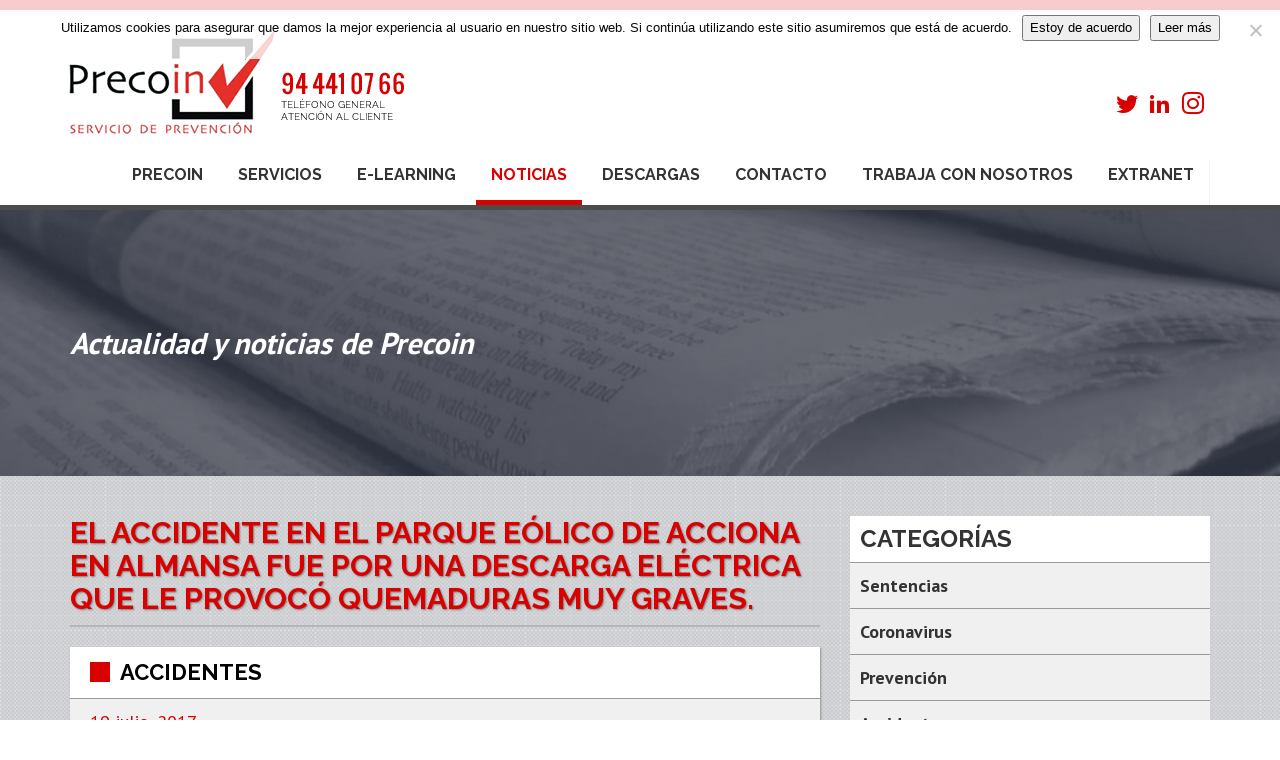

--- FILE ---
content_type: text/html; charset=UTF-8
request_url: https://precoinprevencion.com/accidente-parque-eolico-descarga-electrica/
body_size: 11554
content:
<!DOCTYPE html>
<html class="no-js" lang="es">
<head>
  <meta charset="utf-8">
  <meta http-equiv="X-UA-Compatible" content="IE=edge">
  <title>El accidente en el Parque Eólico de Acciona fue por una descarga eléctrica</title>
  <meta name="viewport" content="width=device-width, initial-scale=1">

  <meta name='robots' content='index, follow, max-image-preview:large, max-snippet:-1, max-video-preview:-1' />

	<!-- This site is optimized with the Yoast SEO plugin v26.8 - https://yoast.com/product/yoast-seo-wordpress/ -->
	<meta name="description" content="El accidente laboral en el parque eólico de Acciona en Almansa fue por una descarga eléctrica que le provocó quemaduras muy graves." />
	<link rel="canonical" href="https://precoinprevencion.com/accidente-parque-eolico-descarga-electrica/" />
	<meta property="og:locale" content="es_ES" />
	<meta property="og:type" content="article" />
	<meta property="og:title" content="El accidente en el Parque Eólico de Acciona fue por una descarga eléctrica" />
	<meta property="og:description" content="El accidente laboral en el parque eólico de Acciona en Almansa fue por una descarga eléctrica que le provocó quemaduras muy graves." />
	<meta property="og:url" content="https://precoinprevencion.com/accidente-parque-eolico-descarga-electrica/" />
	<meta property="og:site_name" content="Precoin Prevención" />
	<meta property="article:published_time" content="2017-07-19T08:02:20+00:00" />
	<meta property="article:modified_time" content="2017-07-19T08:11:07+00:00" />
	<meta property="og:image" content="https://precoinprevencion.com/wp-content/uploads/2017/07/Parque-Eólico.jpg" />
	<meta property="og:image:width" content="500" />
	<meta property="og:image:height" content="375" />
	<meta property="og:image:type" content="image/jpeg" />
	<meta name="author" content="jorge" />
	<meta name="twitter:card" content="summary_large_image" />
	<meta name="twitter:label1" content="Escrito por" />
	<meta name="twitter:data1" content="jorge" />
	<meta name="twitter:label2" content="Tiempo de lectura" />
	<meta name="twitter:data2" content="2 minutos" />
	<script type="application/ld+json" class="yoast-schema-graph">{"@context":"https://schema.org","@graph":[{"@type":"Article","@id":"https://precoinprevencion.com/accidente-parque-eolico-descarga-electrica/#article","isPartOf":{"@id":"https://precoinprevencion.com/accidente-parque-eolico-descarga-electrica/"},"author":{"name":"jorge","@id":"https://precoinprevencion.com/#/schema/person/215c8895235cb6d0020cb2401105071a"},"headline":"El accidente en el Parque Eólico de Acciona en Almansa fue por una descarga eléctrica que le provocó quemaduras muy graves.","datePublished":"2017-07-19T08:02:20+00:00","dateModified":"2017-07-19T08:11:07+00:00","mainEntityOfPage":{"@id":"https://precoinprevencion.com/accidente-parque-eolico-descarga-electrica/"},"wordCount":413,"image":{"@id":"https://precoinprevencion.com/accidente-parque-eolico-descarga-electrica/#primaryimage"},"thumbnailUrl":"https://precoinprevencion.com/wp-content/uploads/2017/07/Parque-Eólico.jpg","keywords":["eléctrica","parque","Eólico","descarga"],"articleSection":["Accidentes"],"inLanguage":"es"},{"@type":"WebPage","@id":"https://precoinprevencion.com/accidente-parque-eolico-descarga-electrica/","url":"https://precoinprevencion.com/accidente-parque-eolico-descarga-electrica/","name":"El accidente en el Parque Eólico de Acciona fue por una descarga eléctrica","isPartOf":{"@id":"https://precoinprevencion.com/#website"},"primaryImageOfPage":{"@id":"https://precoinprevencion.com/accidente-parque-eolico-descarga-electrica/#primaryimage"},"image":{"@id":"https://precoinprevencion.com/accidente-parque-eolico-descarga-electrica/#primaryimage"},"thumbnailUrl":"https://precoinprevencion.com/wp-content/uploads/2017/07/Parque-Eólico.jpg","datePublished":"2017-07-19T08:02:20+00:00","dateModified":"2017-07-19T08:11:07+00:00","author":{"@id":"https://precoinprevencion.com/#/schema/person/215c8895235cb6d0020cb2401105071a"},"description":"El accidente laboral en el parque eólico de Acciona en Almansa fue por una descarga eléctrica que le provocó quemaduras muy graves.","breadcrumb":{"@id":"https://precoinprevencion.com/accidente-parque-eolico-descarga-electrica/#breadcrumb"},"inLanguage":"es","potentialAction":[{"@type":"ReadAction","target":["https://precoinprevencion.com/accidente-parque-eolico-descarga-electrica/"]}]},{"@type":"ImageObject","inLanguage":"es","@id":"https://precoinprevencion.com/accidente-parque-eolico-descarga-electrica/#primaryimage","url":"https://precoinprevencion.com/wp-content/uploads/2017/07/Parque-Eólico.jpg","contentUrl":"https://precoinprevencion.com/wp-content/uploads/2017/07/Parque-Eólico.jpg","width":500,"height":375},{"@type":"BreadcrumbList","@id":"https://precoinprevencion.com/accidente-parque-eolico-descarga-electrica/#breadcrumb","itemListElement":[{"@type":"ListItem","position":1,"name":"Portada","item":"https://precoinprevencion.com/"},{"@type":"ListItem","position":2,"name":"Noticias","item":"https://precoinprevencion.com/noticias/"},{"@type":"ListItem","position":3,"name":"El accidente en el Parque Eólico de Acciona en Almansa fue por una descarga eléctrica que le provocó quemaduras muy graves."}]},{"@type":"WebSite","@id":"https://precoinprevencion.com/#website","url":"https://precoinprevencion.com/","name":"Precoin Prevención","description":"Servicios de Prevención, Seguridad en el Trabajo, Higiene Industrial, Ergonomía y Vigilancia de la Salud Laboral","potentialAction":[{"@type":"SearchAction","target":{"@type":"EntryPoint","urlTemplate":"https://precoinprevencion.com/?s={search_term_string}"},"query-input":{"@type":"PropertyValueSpecification","valueRequired":true,"valueName":"search_term_string"}}],"inLanguage":"es"},{"@type":"Person","@id":"https://precoinprevencion.com/#/schema/person/215c8895235cb6d0020cb2401105071a","name":"jorge","image":{"@type":"ImageObject","inLanguage":"es","@id":"https://precoinprevencion.com/#/schema/person/image/","url":"https://secure.gravatar.com/avatar/4c1a59bfbd9af09bc9ca859da7791732b5facc63fd16dfe845c3d3b998b33f67?s=96&d=mm&r=g","contentUrl":"https://secure.gravatar.com/avatar/4c1a59bfbd9af09bc9ca859da7791732b5facc63fd16dfe845c3d3b998b33f67?s=96&d=mm&r=g","caption":"jorge"}}]}</script>
	<!-- / Yoast SEO plugin. -->


<link rel='dns-prefetch' href='//ajax.googleapis.com' />
<link rel="alternate" title="oEmbed (JSON)" type="application/json+oembed" href="https://precoinprevencion.com/wp-json/oembed/1.0/embed?url=https%3A%2F%2Fprecoinprevencion.com%2Faccidente-parque-eolico-descarga-electrica%2F" />
<link rel="alternate" title="oEmbed (XML)" type="text/xml+oembed" href="https://precoinprevencion.com/wp-json/oembed/1.0/embed?url=https%3A%2F%2Fprecoinprevencion.com%2Faccidente-parque-eolico-descarga-electrica%2F&#038;format=xml" />
<style id='wp-img-auto-sizes-contain-inline-css' type='text/css'>
img:is([sizes=auto i],[sizes^="auto," i]){contain-intrinsic-size:3000px 1500px}
/*# sourceURL=wp-img-auto-sizes-contain-inline-css */
</style>
<style id='wp-emoji-styles-inline-css' type='text/css'>

	img.wp-smiley, img.emoji {
		display: inline !important;
		border: none !important;
		box-shadow: none !important;
		height: 1em !important;
		width: 1em !important;
		margin: 0 0.07em !important;
		vertical-align: -0.1em !important;
		background: none !important;
		padding: 0 !important;
	}
/*# sourceURL=wp-emoji-styles-inline-css */
</style>
<style id='wp-block-library-inline-css' type='text/css'>
:root{--wp-block-synced-color:#7a00df;--wp-block-synced-color--rgb:122,0,223;--wp-bound-block-color:var(--wp-block-synced-color);--wp-editor-canvas-background:#ddd;--wp-admin-theme-color:#007cba;--wp-admin-theme-color--rgb:0,124,186;--wp-admin-theme-color-darker-10:#006ba1;--wp-admin-theme-color-darker-10--rgb:0,107,160.5;--wp-admin-theme-color-darker-20:#005a87;--wp-admin-theme-color-darker-20--rgb:0,90,135;--wp-admin-border-width-focus:2px}@media (min-resolution:192dpi){:root{--wp-admin-border-width-focus:1.5px}}.wp-element-button{cursor:pointer}:root .has-very-light-gray-background-color{background-color:#eee}:root .has-very-dark-gray-background-color{background-color:#313131}:root .has-very-light-gray-color{color:#eee}:root .has-very-dark-gray-color{color:#313131}:root .has-vivid-green-cyan-to-vivid-cyan-blue-gradient-background{background:linear-gradient(135deg,#00d084,#0693e3)}:root .has-purple-crush-gradient-background{background:linear-gradient(135deg,#34e2e4,#4721fb 50%,#ab1dfe)}:root .has-hazy-dawn-gradient-background{background:linear-gradient(135deg,#faaca8,#dad0ec)}:root .has-subdued-olive-gradient-background{background:linear-gradient(135deg,#fafae1,#67a671)}:root .has-atomic-cream-gradient-background{background:linear-gradient(135deg,#fdd79a,#004a59)}:root .has-nightshade-gradient-background{background:linear-gradient(135deg,#330968,#31cdcf)}:root .has-midnight-gradient-background{background:linear-gradient(135deg,#020381,#2874fc)}:root{--wp--preset--font-size--normal:16px;--wp--preset--font-size--huge:42px}.has-regular-font-size{font-size:1em}.has-larger-font-size{font-size:2.625em}.has-normal-font-size{font-size:var(--wp--preset--font-size--normal)}.has-huge-font-size{font-size:var(--wp--preset--font-size--huge)}.has-text-align-center{text-align:center}.has-text-align-left{text-align:left}.has-text-align-right{text-align:right}.has-fit-text{white-space:nowrap!important}#end-resizable-editor-section{display:none}.aligncenter{clear:both}.items-justified-left{justify-content:flex-start}.items-justified-center{justify-content:center}.items-justified-right{justify-content:flex-end}.items-justified-space-between{justify-content:space-between}.screen-reader-text{border:0;clip-path:inset(50%);height:1px;margin:-1px;overflow:hidden;padding:0;position:absolute;width:1px;word-wrap:normal!important}.screen-reader-text:focus{background-color:#ddd;clip-path:none;color:#444;display:block;font-size:1em;height:auto;left:5px;line-height:normal;padding:15px 23px 14px;text-decoration:none;top:5px;width:auto;z-index:100000}html :where(.has-border-color){border-style:solid}html :where([style*=border-top-color]){border-top-style:solid}html :where([style*=border-right-color]){border-right-style:solid}html :where([style*=border-bottom-color]){border-bottom-style:solid}html :where([style*=border-left-color]){border-left-style:solid}html :where([style*=border-width]){border-style:solid}html :where([style*=border-top-width]){border-top-style:solid}html :where([style*=border-right-width]){border-right-style:solid}html :where([style*=border-bottom-width]){border-bottom-style:solid}html :where([style*=border-left-width]){border-left-style:solid}html :where(img[class*=wp-image-]){height:auto;max-width:100%}:where(figure){margin:0 0 1em}html :where(.is-position-sticky){--wp-admin--admin-bar--position-offset:var(--wp-admin--admin-bar--height,0px)}@media screen and (max-width:600px){html :where(.is-position-sticky){--wp-admin--admin-bar--position-offset:0px}}

/*# sourceURL=wp-block-library-inline-css */
</style><style id='global-styles-inline-css' type='text/css'>
:root{--wp--preset--aspect-ratio--square: 1;--wp--preset--aspect-ratio--4-3: 4/3;--wp--preset--aspect-ratio--3-4: 3/4;--wp--preset--aspect-ratio--3-2: 3/2;--wp--preset--aspect-ratio--2-3: 2/3;--wp--preset--aspect-ratio--16-9: 16/9;--wp--preset--aspect-ratio--9-16: 9/16;--wp--preset--color--black: #000000;--wp--preset--color--cyan-bluish-gray: #abb8c3;--wp--preset--color--white: #ffffff;--wp--preset--color--pale-pink: #f78da7;--wp--preset--color--vivid-red: #cf2e2e;--wp--preset--color--luminous-vivid-orange: #ff6900;--wp--preset--color--luminous-vivid-amber: #fcb900;--wp--preset--color--light-green-cyan: #7bdcb5;--wp--preset--color--vivid-green-cyan: #00d084;--wp--preset--color--pale-cyan-blue: #8ed1fc;--wp--preset--color--vivid-cyan-blue: #0693e3;--wp--preset--color--vivid-purple: #9b51e0;--wp--preset--gradient--vivid-cyan-blue-to-vivid-purple: linear-gradient(135deg,rgb(6,147,227) 0%,rgb(155,81,224) 100%);--wp--preset--gradient--light-green-cyan-to-vivid-green-cyan: linear-gradient(135deg,rgb(122,220,180) 0%,rgb(0,208,130) 100%);--wp--preset--gradient--luminous-vivid-amber-to-luminous-vivid-orange: linear-gradient(135deg,rgb(252,185,0) 0%,rgb(255,105,0) 100%);--wp--preset--gradient--luminous-vivid-orange-to-vivid-red: linear-gradient(135deg,rgb(255,105,0) 0%,rgb(207,46,46) 100%);--wp--preset--gradient--very-light-gray-to-cyan-bluish-gray: linear-gradient(135deg,rgb(238,238,238) 0%,rgb(169,184,195) 100%);--wp--preset--gradient--cool-to-warm-spectrum: linear-gradient(135deg,rgb(74,234,220) 0%,rgb(151,120,209) 20%,rgb(207,42,186) 40%,rgb(238,44,130) 60%,rgb(251,105,98) 80%,rgb(254,248,76) 100%);--wp--preset--gradient--blush-light-purple: linear-gradient(135deg,rgb(255,206,236) 0%,rgb(152,150,240) 100%);--wp--preset--gradient--blush-bordeaux: linear-gradient(135deg,rgb(254,205,165) 0%,rgb(254,45,45) 50%,rgb(107,0,62) 100%);--wp--preset--gradient--luminous-dusk: linear-gradient(135deg,rgb(255,203,112) 0%,rgb(199,81,192) 50%,rgb(65,88,208) 100%);--wp--preset--gradient--pale-ocean: linear-gradient(135deg,rgb(255,245,203) 0%,rgb(182,227,212) 50%,rgb(51,167,181) 100%);--wp--preset--gradient--electric-grass: linear-gradient(135deg,rgb(202,248,128) 0%,rgb(113,206,126) 100%);--wp--preset--gradient--midnight: linear-gradient(135deg,rgb(2,3,129) 0%,rgb(40,116,252) 100%);--wp--preset--font-size--small: 13px;--wp--preset--font-size--medium: 20px;--wp--preset--font-size--large: 36px;--wp--preset--font-size--x-large: 42px;--wp--preset--spacing--20: 0.44rem;--wp--preset--spacing--30: 0.67rem;--wp--preset--spacing--40: 1rem;--wp--preset--spacing--50: 1.5rem;--wp--preset--spacing--60: 2.25rem;--wp--preset--spacing--70: 3.38rem;--wp--preset--spacing--80: 5.06rem;--wp--preset--shadow--natural: 6px 6px 9px rgba(0, 0, 0, 0.2);--wp--preset--shadow--deep: 12px 12px 50px rgba(0, 0, 0, 0.4);--wp--preset--shadow--sharp: 6px 6px 0px rgba(0, 0, 0, 0.2);--wp--preset--shadow--outlined: 6px 6px 0px -3px rgb(255, 255, 255), 6px 6px rgb(0, 0, 0);--wp--preset--shadow--crisp: 6px 6px 0px rgb(0, 0, 0);}:where(.is-layout-flex){gap: 0.5em;}:where(.is-layout-grid){gap: 0.5em;}body .is-layout-flex{display: flex;}.is-layout-flex{flex-wrap: wrap;align-items: center;}.is-layout-flex > :is(*, div){margin: 0;}body .is-layout-grid{display: grid;}.is-layout-grid > :is(*, div){margin: 0;}:where(.wp-block-columns.is-layout-flex){gap: 2em;}:where(.wp-block-columns.is-layout-grid){gap: 2em;}:where(.wp-block-post-template.is-layout-flex){gap: 1.25em;}:where(.wp-block-post-template.is-layout-grid){gap: 1.25em;}.has-black-color{color: var(--wp--preset--color--black) !important;}.has-cyan-bluish-gray-color{color: var(--wp--preset--color--cyan-bluish-gray) !important;}.has-white-color{color: var(--wp--preset--color--white) !important;}.has-pale-pink-color{color: var(--wp--preset--color--pale-pink) !important;}.has-vivid-red-color{color: var(--wp--preset--color--vivid-red) !important;}.has-luminous-vivid-orange-color{color: var(--wp--preset--color--luminous-vivid-orange) !important;}.has-luminous-vivid-amber-color{color: var(--wp--preset--color--luminous-vivid-amber) !important;}.has-light-green-cyan-color{color: var(--wp--preset--color--light-green-cyan) !important;}.has-vivid-green-cyan-color{color: var(--wp--preset--color--vivid-green-cyan) !important;}.has-pale-cyan-blue-color{color: var(--wp--preset--color--pale-cyan-blue) !important;}.has-vivid-cyan-blue-color{color: var(--wp--preset--color--vivid-cyan-blue) !important;}.has-vivid-purple-color{color: var(--wp--preset--color--vivid-purple) !important;}.has-black-background-color{background-color: var(--wp--preset--color--black) !important;}.has-cyan-bluish-gray-background-color{background-color: var(--wp--preset--color--cyan-bluish-gray) !important;}.has-white-background-color{background-color: var(--wp--preset--color--white) !important;}.has-pale-pink-background-color{background-color: var(--wp--preset--color--pale-pink) !important;}.has-vivid-red-background-color{background-color: var(--wp--preset--color--vivid-red) !important;}.has-luminous-vivid-orange-background-color{background-color: var(--wp--preset--color--luminous-vivid-orange) !important;}.has-luminous-vivid-amber-background-color{background-color: var(--wp--preset--color--luminous-vivid-amber) !important;}.has-light-green-cyan-background-color{background-color: var(--wp--preset--color--light-green-cyan) !important;}.has-vivid-green-cyan-background-color{background-color: var(--wp--preset--color--vivid-green-cyan) !important;}.has-pale-cyan-blue-background-color{background-color: var(--wp--preset--color--pale-cyan-blue) !important;}.has-vivid-cyan-blue-background-color{background-color: var(--wp--preset--color--vivid-cyan-blue) !important;}.has-vivid-purple-background-color{background-color: var(--wp--preset--color--vivid-purple) !important;}.has-black-border-color{border-color: var(--wp--preset--color--black) !important;}.has-cyan-bluish-gray-border-color{border-color: var(--wp--preset--color--cyan-bluish-gray) !important;}.has-white-border-color{border-color: var(--wp--preset--color--white) !important;}.has-pale-pink-border-color{border-color: var(--wp--preset--color--pale-pink) !important;}.has-vivid-red-border-color{border-color: var(--wp--preset--color--vivid-red) !important;}.has-luminous-vivid-orange-border-color{border-color: var(--wp--preset--color--luminous-vivid-orange) !important;}.has-luminous-vivid-amber-border-color{border-color: var(--wp--preset--color--luminous-vivid-amber) !important;}.has-light-green-cyan-border-color{border-color: var(--wp--preset--color--light-green-cyan) !important;}.has-vivid-green-cyan-border-color{border-color: var(--wp--preset--color--vivid-green-cyan) !important;}.has-pale-cyan-blue-border-color{border-color: var(--wp--preset--color--pale-cyan-blue) !important;}.has-vivid-cyan-blue-border-color{border-color: var(--wp--preset--color--vivid-cyan-blue) !important;}.has-vivid-purple-border-color{border-color: var(--wp--preset--color--vivid-purple) !important;}.has-vivid-cyan-blue-to-vivid-purple-gradient-background{background: var(--wp--preset--gradient--vivid-cyan-blue-to-vivid-purple) !important;}.has-light-green-cyan-to-vivid-green-cyan-gradient-background{background: var(--wp--preset--gradient--light-green-cyan-to-vivid-green-cyan) !important;}.has-luminous-vivid-amber-to-luminous-vivid-orange-gradient-background{background: var(--wp--preset--gradient--luminous-vivid-amber-to-luminous-vivid-orange) !important;}.has-luminous-vivid-orange-to-vivid-red-gradient-background{background: var(--wp--preset--gradient--luminous-vivid-orange-to-vivid-red) !important;}.has-very-light-gray-to-cyan-bluish-gray-gradient-background{background: var(--wp--preset--gradient--very-light-gray-to-cyan-bluish-gray) !important;}.has-cool-to-warm-spectrum-gradient-background{background: var(--wp--preset--gradient--cool-to-warm-spectrum) !important;}.has-blush-light-purple-gradient-background{background: var(--wp--preset--gradient--blush-light-purple) !important;}.has-blush-bordeaux-gradient-background{background: var(--wp--preset--gradient--blush-bordeaux) !important;}.has-luminous-dusk-gradient-background{background: var(--wp--preset--gradient--luminous-dusk) !important;}.has-pale-ocean-gradient-background{background: var(--wp--preset--gradient--pale-ocean) !important;}.has-electric-grass-gradient-background{background: var(--wp--preset--gradient--electric-grass) !important;}.has-midnight-gradient-background{background: var(--wp--preset--gradient--midnight) !important;}.has-small-font-size{font-size: var(--wp--preset--font-size--small) !important;}.has-medium-font-size{font-size: var(--wp--preset--font-size--medium) !important;}.has-large-font-size{font-size: var(--wp--preset--font-size--large) !important;}.has-x-large-font-size{font-size: var(--wp--preset--font-size--x-large) !important;}
/*# sourceURL=global-styles-inline-css */
</style>

<style id='classic-theme-styles-inline-css' type='text/css'>
/*! This file is auto-generated */
.wp-block-button__link{color:#fff;background-color:#32373c;border-radius:9999px;box-shadow:none;text-decoration:none;padding:calc(.667em + 2px) calc(1.333em + 2px);font-size:1.125em}.wp-block-file__button{background:#32373c;color:#fff;text-decoration:none}
/*# sourceURL=/wp-includes/css/classic-themes.min.css */
</style>
<link rel='stylesheet' id='contact-form-7-css' href='/wp-content/plugins/contact-form-7/includes/css/styles.css?ver=6.1.4' type='text/css' media='all' />
<link rel='stylesheet' id='cookie-notice-front-css' href='/wp-content/plugins/cookie-notice/css/front.min.css?ver=2.5.11' type='text/css' media='all' />
<link rel='stylesheet' id='roots_main-css' href='/wp-content/themes/precoin/assets/css/main.min.css?ver=ab46d69f912f61e1f96e13f8f7ca2229' type='text/css' media='all' />
<script type="text/javascript" id="cookie-notice-front-js-before">
/* <![CDATA[ */
var cnArgs = {"ajaxUrl":"https:\/\/precoinprevencion.com\/wp-admin\/admin-ajax.php","nonce":"1e2e0e43ef","hideEffect":"fade","position":"top","onScroll":false,"onScrollOffset":100,"onClick":false,"cookieName":"cookie_notice_accepted","cookieTime":2592000,"cookieTimeRejected":2592000,"globalCookie":false,"redirection":false,"cache":false,"revokeCookies":false,"revokeCookiesOpt":"automatic"};

//# sourceURL=cookie-notice-front-js-before
/* ]]> */
</script>
<script type="text/javascript" src="/wp-content/plugins/cookie-notice/js/front.min.js?ver=2.5.11" id="cookie-notice-front-js"></script>
<script type="text/javascript" src="//ajax.googleapis.com/ajax/libs/jquery/1.10.2/jquery.min.js" id="jquery-js"></script>
<script type="text/javascript" id="defend-wp-firewall-nonce-js-extra">
/* <![CDATA[ */
var defend_wp_firewall_nonce_obj = {"defend_wp_firewall_nonce":"c7e0498a10","ajaxurl":"https://precoinprevencion.com/wp-admin/admin-ajax.php"};
//# sourceURL=defend-wp-firewall-nonce-js-extra
/* ]]> */
</script>
<script>window.jQuery || document.write('<script src="https://precoinprevencion.com/wp-content/themes/precoin/assets/js/vendor/jquery-1.10.2.min.js"><\/script>')</script>
<script type="text/javascript" src="/wp-content/plugins/defend-wp-firewall/hooks/js/nonce.js?ver=1769384121" id="defend-wp-firewall-nonce-js"></script>
<script type="text/javascript" src="/wp-content/themes/precoin/assets/js/vendor/modernizr-2.7.0.min.js" id="modernizr-js"></script>
<script type="text/javascript" id="defend-wp-firewall-blocklist-common-js-extra">
/* <![CDATA[ */
var defend_wp_firewall_common_blocklist_obj = {"security":"ea1725cfeb","ipify_ip":"","ajaxurl":"https://precoinprevencion.com/wp-admin/admin-ajax.php"};
//# sourceURL=defend-wp-firewall-blocklist-common-js-extra
/* ]]> */
</script>
<script type="text/javascript" src="/wp-content/plugins/defend-wp-firewall/hooks/js/blocklist-common.js?ver=1.1.6" id="defend-wp-firewall-blocklist-common-js"></script>
<link rel="https://api.w.org/" href="https://precoinprevencion.com/wp-json/" /><link rel="alternate" title="JSON" type="application/json" href="https://precoinprevencion.com/wp-json/wp/v2/posts/3566" />
		<!-- GA Google Analytics @ https://m0n.co/ga -->
		<script async src="https://www.googletagmanager.com/gtag/js?id=G-PZF8Y8SMGY"></script>
		<script>
			window.dataLayer = window.dataLayer || [];
			function gtag(){dataLayer.push(arguments);}
			gtag('js', new Date());
			gtag('config', 'G-PZF8Y8SMGY');
		</script>

	
<!--[if lt IE 9]>
  <script src="https://precoinprevencion.com/wp-content/themes/precoin/assets/js/html5shiv.js"></script>
  <script src="https://precoinprevencion.com/wp-content/themes/precoin/assets/js/respond.min.js"></script>
<![endif]-->

  <link rel="alternate" type="application/rss+xml" title="Precoin Prevención Feed" href="https://precoinprevencion.com/feed/">
</head>
<body class="wp-singular post-template-default single single-post postid-3566 single-format-standard wp-theme-precoin cookies-not-set accidente-parque-eolico-descarga-electrica">

  <!--[if lt IE 8]>
    <div class="alert alert-warning">
      Estás utilizando un navegador <strong>obsoleto</strong>. Por favor <a href="http://browsehappy.com/">actualiza tu navegador</a> para mejorar tu experiencia.    </div>
  <![endif]-->

  <header class="banner navbar navbar-default navbar-static-top" role="banner">
  <div class="container">
    <div class="navbar-header">
      <button type="button" class="navbar-toggle" data-toggle="collapse" data-target=".navbar-collapse">
        <span class="sr-only">Toggle navigation</span>
        <span class="icon-bar"></span>
        <span class="icon-bar"></span>
        <span class="icon-bar"></span>
      </button>
      <a class="navbar-brand" href="https://precoinprevencion.com/">Precoin Prevención</a>

      <div class="redes">
        <a href="https://twitter.com/PrecoinSPA" target="_blank">
          <span class="icon-twitter"></span>
        </a>
        <a href="https://www.linkedin.com/company/precoin-prevencion-sl/" target="_blank">
          <span class="icon-linkedin2"></span>
        </a>
        <a href="https://www.instagram.com/precoin_spa/" target="_blank">
          <span class="icon-instagram"></span>
        </a>
      </div>

    </div>

    <nav class="collapse navbar-collapse" role="navigation">
      <ul id="menu-primary-navigation" class="nav navbar-nav"><li class="menu-precoin"><a href="https://precoinprevencion.com/precoin/">Precoin</a></li>
<li class="menu-servicios"><a href="https://precoinprevencion.com/servicios/">Servicios</a></li>
<li class="menu-e-learning"><a href="http://formacion.precoinprevencion.com/">E-learning</a></li>
<li class="active menu-noticias"><a href="https://precoinprevencion.com/noticias/">Noticias</a></li>
<li class="menu-descargas"><a href="https://precoinprevencion.com/descargas/">Descargas</a></li>
<li class="menu-contacto"><a href="https://precoinprevencion.com/contacto/">Contacto</a></li>
<li class="menu-trabaja-con-nosotros"><a href="https://precoinprevencion.com/trabaja-con-nosotros/">Trabaja con nosotros</a></li>
<li class="menu-extranet"><a href="http://extranet.precoinprevencion.com:8082/">Extranet</a></li>
</ul>    </nav>
  </div>
</header>

<!-- part-cabeceras.php -->
<!-- part-carrusel-home.php -->
<div class="cabeceras-wrapper">
<div id="slider" class="sl-slider-wrapper cabeceras">

  <div class="sl-slider">

    <div class="sl-slide" data-orientation="horizontal" data-slice1-rotation="-5" data-slice2-rotation="10" data-slice1-scale="2" data-slice2-scale="1">

      <div class="sl-slide-inner">

      
        <div class="bg-img bg-img-accidente-parque-eolico-descarga-electrica"></div>

        <div class="container">
          <div class="row">
            <div class="col-sm-12">
              <h2>Actualidad y noticias de Precoin</h2>
            </div>
          </div>
        </div>

      </div>


    </div>

  </div><!-- /sl-slider -->

</div><!-- /slider-wrapper -->
</div>
  <div class="wrap container" role="document">
    <div class="content row">
      <main class="main col-sm-8" role="main">
        <div class="page-header">
  <h1>
    El accidente en el Parque Eólico de Acciona en Almansa fue por una descarga eléctrica que le provocó quemaduras muy graves.  </h1>


  <!-- <h2></h2> -->

</div>
<!-- content-single.php -->
<article class="post-3566 post type-post status-publish format-standard has-post-thumbnail hentry category-accidentes tag-electrica tag-parque tag-eolico tag-descarga">
  <header>
    <div class="rect"></div>
    <!-- entry-terms.php -->



<a href="https://precoinprevencion.com/category/accidentes/" rel="category tag">Accidentes</a>  </header>

  <div class="entry-meta">
    <!-- entry-date.php -->
<time class="published" datetime="2017-07-19T08:02:20+00:00">19 julio, 2017</time>  </div>

  <div class="entry-content">
    <p><em>Accidente Laboral en el Centro de producción de Energía de Acciona (Parque Eólico) situado en el km 7 de la CM-3220 en el municipio de Almansa.</em></p>
<h4><strong>Nota de Prensa del Sindicato: Accidente en Parque Eólico.</strong></h4>
<p>El sindicato UGT Albacete, en una nota de prensa, expresa su malestar por el accidente ocurrido a un trabajador en Almansa y espera su pronta recuperación, además se habla de precarización de ciertos servicios que influyen en estos accidentes,.</p>
<p>Desde UGT Albacete “<em>solicitamos que se investigue las causas del accidente laboral ocurrido en el Centro de Producción de Energía de Acciona (Parque Eólico) situado en el Km. 7 de la CM-3220. Accidente Laboral que se saldó con un herido grave por contacto eléctrico, el herido es un varón de 44 años, que presta servicios de mantenimiento a través de una empresa que tiene su base en Madrid para Acciona.</em></p>
<h4><strong>Descarga Eléctrica en Parque Eólico</strong></h4>
<p><em>Este trabajador al que deseamos una pronta recuperación sufrió una descarga eléctrica que le produjo quemaduras de primer y segundo grado, inicialmente fue trasladado al Hospital de Almansa, desde donde se derivo a la unidad de quemados del  Hospital La Fe de Valencia para una atención especializada en este tipo de daños.</em></p>
<h4><strong>Precarización de las condiciones de trabajo en las cadenas de subcontratación.</strong></h4>
<p><em>Desde UGT queremos hacer un inciso en la precarización de las condiciones de trabajo en las cadenas de subcontratación, por ello apostamos por empleo estable y directo que produzca plantillas con unas condiciones laborales adecuadas y un nivel de formación idóneo, como elemento prioritario en la lucha contra la siniestralidad laboral en estos sectores.</em></p>
<p><em>Desde UGT queremos transmitir nuestro más sincero deseo de una pronta recuperación del trabajador herido, así como instamos a las autoridades competentes, a que se investigue las causas del accidente, depurando responsabilidades si así lo determinaran las causas que han provocado el mismo.</em></p>
<p><em>Finalizar incidiendo en la necesidad de mejorar la seguridad en los centros de trabajo para evitar desgraciados accidentes como el ocurrido en el día de ayer”</em>.</p>
<h4><span style="color: #ff0000;"><strong>Prevención &#8211; Vídeo: Simulacro de Rescate en Aerogeneradores.</strong></span></h4>
<div class="entry-content-asset">
<div class="rve" data-content-width="1140"><iframe width="1140" height="641" src="https://www.youtube.com/embed/zLt5ELR4aPY?feature=oembed" frameborder="0" allowfullscreen></iframe></div>
<p><!-- Responsive Video Embeds plugin by www.kevinleary.net --></div>
<p>Tema: Riesgos Laborales.</p>
<p>Precoin Prevención SL</p>
<p>(Bilbao &#8211; Bizkaia)</p>
      </div>

</article>
      </main><!-- /.main -->
              <aside class="sidebar col-sm-4" role="complementary">
          <section class="widget categories-2 widget_categories"><div class="widget-inner"><h3>Categorías</h3>
			<ul>
					<li class="cat-item cat-item-17"><a href="https://precoinprevencion.com/category/sentencias/">Sentencias</a>
</li>
	<li class="cat-item cat-item-1217"><a href="https://precoinprevencion.com/category/coronavirus/">Coronavirus</a>
</li>
	<li class="cat-item cat-item-1"><a href="https://precoinprevencion.com/category/prevencion/">Prevención</a>
</li>
	<li class="cat-item cat-item-7"><a href="https://precoinprevencion.com/category/accidentes/">Accidentes</a>
</li>
	<li class="cat-item cat-item-8"><a href="https://precoinprevencion.com/category/formacion/">Formación</a>
</li>
	<li class="cat-item cat-item-4"><a href="https://precoinprevencion.com/category/legislacion/">Legislación</a>
</li>
			</ul>

			</div></section>        </aside><!-- /.sidebar -->
          </div><!-- /.content -->
  </div><!-- /.wrap -->

  <footer class="footer-wrap" role="contentinfo">
  <div class="content-info container">
    <div class="row">
      <div class="col-lg-12">
              </div>

      <div class="col-sm-3">
        <div class="footer-address">
          <img src="https://precoinprevencion.com/wp-content/themes/precoin/assets/img/logo_precoin_peq.png" alt="Precoin Prevención S.L.">
          <p>&copy; 2026 Precoin Prevención<br >
          Autonomia Kalea, 26, 2º D <br>
          48010 Bilbao<br>
          <a href="tel:+34 94 441 07 66">Tel: +34 94 441 07 66</a></p>
        </div>
      </div>

      <div class="col-sm-9">
        <div class="footer-logos">
          <div class="row">
            <div class="col-sm-3">
              <a href="http://www.fundacionlaboral.org/" target="_blank"><img src="https://precoinprevencion.com/wp-content/themes/precoin/assets/img/footer_fundacion-laboral-construccion.png" alt="Fundacion Laboral Construccion"></a>
            </div>
            <div class="col-sm-3">
              <a href="http://www.trabajoenconstruccion.com/home.aspx?sectorpublico=METAL" target="_blank"><img src="https://precoinprevencion.com/wp-content/themes/precoin/assets/img/footer_fundacion-metal.png" alt="Fundacion Metal"></a>
            </div>
            <div class="col-sm-3">
              <a href="http://www.osalan.euskadi.eus/s94-osalan/es" target="_blank"><img src="https://precoinprevencion.com/wp-content/themes/precoin/assets/img/footer_osalan.png" alt="Osalan"></a>
            </div>
            <div class="col-sm-3">
              <a href="http://fundae.es/" target="_blank"><img src="https://precoinprevencion.com/wp-content/themes/precoin/assets/img/fundae_es.png" alt="Fundación Estatal para la Formación en el Empleo"></a>
            </div>
          </div>
        </div>
      </div>

      <div class="col-lg-12">
        <div class="firma pull-left" style="margin-left:10px;">
          <a href="https://precoinprevencion.com/aviso-legal/">Aviso Legal</a> - <a href="https://precoinprevencion.com/politica-de-privacidad/">Política de Privacidad</a> 
        </div>
        <div class="firma pull-right">
          <a href="http://vudumedia.com" title="Diseño gráfico y páginas web en Bilbao">Creado por Vudumedia.com</a>
        </div>
      </div>

    </div>
  </div>
</footer>

<script type="speculationrules">
{"prefetch":[{"source":"document","where":{"and":[{"href_matches":"/*"},{"not":{"href_matches":["/wp-*.php","/wp-admin/*","/wp-content/uploads/*","/wp-content/*","/wp-content/plugins/*","/wp-content/themes/precoin/*","/*\\?(.+)"]}},{"not":{"selector_matches":"a[rel~=\"nofollow\"]"}},{"not":{"selector_matches":".no-prefetch, .no-prefetch a"}}]},"eagerness":"conservative"}]}
</script>
<script type="text/javascript" src="/wp-content/plugins/responsive-video-embeds/js/rve.min.js?ver=1.2.4" id="responsive-video-js-js"></script>
<script type="text/javascript" src="/wp-includes/js/dist/hooks.min.js?ver=dd5603f07f9220ed27f1" id="wp-hooks-js"></script>
<script type="text/javascript" src="/wp-includes/js/dist/i18n.min.js?ver=c26c3dc7bed366793375" id="wp-i18n-js"></script>
<script type="text/javascript" id="wp-i18n-js-after">
/* <![CDATA[ */
wp.i18n.setLocaleData( { 'text direction\u0004ltr': [ 'ltr' ] } );
//# sourceURL=wp-i18n-js-after
/* ]]> */
</script>
<script type="text/javascript" src="/wp-content/plugins/contact-form-7/includes/swv/js/index.js?ver=6.1.4" id="swv-js"></script>
<script type="text/javascript" id="contact-form-7-js-translations">
/* <![CDATA[ */
( function( domain, translations ) {
	var localeData = translations.locale_data[ domain ] || translations.locale_data.messages;
	localeData[""].domain = domain;
	wp.i18n.setLocaleData( localeData, domain );
} )( "contact-form-7", {"translation-revision-date":"2025-12-01 15:45:40+0000","generator":"GlotPress\/4.0.3","domain":"messages","locale_data":{"messages":{"":{"domain":"messages","plural-forms":"nplurals=2; plural=n != 1;","lang":"es"},"This contact form is placed in the wrong place.":["Este formulario de contacto est\u00e1 situado en el lugar incorrecto."],"Error:":["Error:"]}},"comment":{"reference":"includes\/js\/index.js"}} );
//# sourceURL=contact-form-7-js-translations
/* ]]> */
</script>
<script type="text/javascript" id="contact-form-7-js-before">
/* <![CDATA[ */
var wpcf7 = {
    "api": {
        "root": "https:\/\/precoinprevencion.com\/wp-json\/",
        "namespace": "contact-form-7\/v1"
    }
};
//# sourceURL=contact-form-7-js-before
/* ]]> */
</script>
<script type="text/javascript" src="/wp-content/plugins/contact-form-7/includes/js/index.js?ver=6.1.4" id="contact-form-7-js"></script>
<script type="text/javascript" src="/wp-content/themes/precoin/assets/js/jquery.ba-cond.min.js?ver=01d073428e4e54f227f8a0a3bad4b804" id="condition-js"></script>
<script type="text/javascript" src="/wp-content/themes/precoin/assets/js/jquery.slitslider.js?ver=01d073428e4e54f227f8a0a3bad4b804" id="slider-js"></script>
<script type="text/javascript" src="/wp-content/themes/precoin/assets/js/scripts.min.js?ver=1c0587727c55494853282c0c6c9c408b" id="roots_scripts-js"></script>
<script id="wp-emoji-settings" type="application/json">
{"baseUrl":"https://s.w.org/images/core/emoji/17.0.2/72x72/","ext":".png","svgUrl":"https://s.w.org/images/core/emoji/17.0.2/svg/","svgExt":".svg","source":{"concatemoji":"/wp-includes/js/wp-emoji-release.min.js?ver=3c977619d9e3dde7b1e5f670e0f20b33"}}
</script>
<script type="module">
/* <![CDATA[ */
/*! This file is auto-generated */
const a=JSON.parse(document.getElementById("wp-emoji-settings").textContent),o=(window._wpemojiSettings=a,"wpEmojiSettingsSupports"),s=["flag","emoji"];function i(e){try{var t={supportTests:e,timestamp:(new Date).valueOf()};sessionStorage.setItem(o,JSON.stringify(t))}catch(e){}}function c(e,t,n){e.clearRect(0,0,e.canvas.width,e.canvas.height),e.fillText(t,0,0);t=new Uint32Array(e.getImageData(0,0,e.canvas.width,e.canvas.height).data);e.clearRect(0,0,e.canvas.width,e.canvas.height),e.fillText(n,0,0);const a=new Uint32Array(e.getImageData(0,0,e.canvas.width,e.canvas.height).data);return t.every((e,t)=>e===a[t])}function p(e,t){e.clearRect(0,0,e.canvas.width,e.canvas.height),e.fillText(t,0,0);var n=e.getImageData(16,16,1,1);for(let e=0;e<n.data.length;e++)if(0!==n.data[e])return!1;return!0}function u(e,t,n,a){switch(t){case"flag":return n(e,"\ud83c\udff3\ufe0f\u200d\u26a7\ufe0f","\ud83c\udff3\ufe0f\u200b\u26a7\ufe0f")?!1:!n(e,"\ud83c\udde8\ud83c\uddf6","\ud83c\udde8\u200b\ud83c\uddf6")&&!n(e,"\ud83c\udff4\udb40\udc67\udb40\udc62\udb40\udc65\udb40\udc6e\udb40\udc67\udb40\udc7f","\ud83c\udff4\u200b\udb40\udc67\u200b\udb40\udc62\u200b\udb40\udc65\u200b\udb40\udc6e\u200b\udb40\udc67\u200b\udb40\udc7f");case"emoji":return!a(e,"\ud83e\u1fac8")}return!1}function f(e,t,n,a){let r;const o=(r="undefined"!=typeof WorkerGlobalScope&&self instanceof WorkerGlobalScope?new OffscreenCanvas(300,150):document.createElement("canvas")).getContext("2d",{willReadFrequently:!0}),s=(o.textBaseline="top",o.font="600 32px Arial",{});return e.forEach(e=>{s[e]=t(o,e,n,a)}),s}function r(e){var t=document.createElement("script");t.src=e,t.defer=!0,document.head.appendChild(t)}a.supports={everything:!0,everythingExceptFlag:!0},new Promise(t=>{let n=function(){try{var e=JSON.parse(sessionStorage.getItem(o));if("object"==typeof e&&"number"==typeof e.timestamp&&(new Date).valueOf()<e.timestamp+604800&&"object"==typeof e.supportTests)return e.supportTests}catch(e){}return null}();if(!n){if("undefined"!=typeof Worker&&"undefined"!=typeof OffscreenCanvas&&"undefined"!=typeof URL&&URL.createObjectURL&&"undefined"!=typeof Blob)try{var e="postMessage("+f.toString()+"("+[JSON.stringify(s),u.toString(),c.toString(),p.toString()].join(",")+"));",a=new Blob([e],{type:"text/javascript"});const r=new Worker(URL.createObjectURL(a),{name:"wpTestEmojiSupports"});return void(r.onmessage=e=>{i(n=e.data),r.terminate(),t(n)})}catch(e){}i(n=f(s,u,c,p))}t(n)}).then(e=>{for(const n in e)a.supports[n]=e[n],a.supports.everything=a.supports.everything&&a.supports[n],"flag"!==n&&(a.supports.everythingExceptFlag=a.supports.everythingExceptFlag&&a.supports[n]);var t;a.supports.everythingExceptFlag=a.supports.everythingExceptFlag&&!a.supports.flag,a.supports.everything||((t=a.source||{}).concatemoji?r(t.concatemoji):t.wpemoji&&t.twemoji&&(r(t.twemoji),r(t.wpemoji)))});
//# sourceURL=https://precoinprevencion.com/wp-includes/js/wp-emoji-loader.min.js
/* ]]> */
</script>
<script>
  (function(b,o,i,l,e,r){b.GoogleAnalyticsObject=l;b[l]||(b[l]=
  function(){(b[l].q=b[l].q||[]).push(arguments)});b[l].l=+new Date;
  e=o.createElement(i);r=o.getElementsByTagName(i)[0];
  e.src='//www.google-analytics.com/analytics.js';
  r.parentNode.insertBefore(e,r)}(window,document,'script','ga'));
  ga('create','UA-47183008-1');ga('send','pageview');
</script>


		<!-- Cookie Notice plugin v2.5.11 by Hu-manity.co https://hu-manity.co/ -->
		<div id="cookie-notice" role="dialog" class="cookie-notice-hidden cookie-revoke-hidden cn-position-top" aria-label="Cookie Notice" style="background-color: rgba(255,255,255,0.8);"><div class="cookie-notice-container" style="color: #0a0a0a"><span id="cn-notice-text" class="cn-text-container">Utilizamos cookies para asegurar que damos la mejor experiencia al usuario en nuestro sitio web. Si continúa utilizando este sitio asumiremos que está de acuerdo.</span><span id="cn-notice-buttons" class="cn-buttons-container"><button id="cn-accept-cookie" data-cookie-set="accept" class="cn-set-cookie cn-button cn-button-custom button" aria-label="Estoy de acuerdo">Estoy de acuerdo</button><button data-link-url="https://precoinprevencion.com/aviso-legal/" data-link-target="_blank" id="cn-more-info" class="cn-more-info cn-button cn-button-custom button" aria-label="Leer más">Leer más</button></span><button type="button" id="cn-close-notice" data-cookie-set="accept" class="cn-close-icon" aria-label="No"></button></div>
			
		</div>
		<!-- / Cookie Notice plugin -->
<script defer src="https://static.cloudflareinsights.com/beacon.min.js/vcd15cbe7772f49c399c6a5babf22c1241717689176015" integrity="sha512-ZpsOmlRQV6y907TI0dKBHq9Md29nnaEIPlkf84rnaERnq6zvWvPUqr2ft8M1aS28oN72PdrCzSjY4U6VaAw1EQ==" data-cf-beacon='{"version":"2024.11.0","token":"7850a4dba56c459aa8134e1e6148c48d","r":1,"server_timing":{"name":{"cfCacheStatus":true,"cfEdge":true,"cfExtPri":true,"cfL4":true,"cfOrigin":true,"cfSpeedBrain":true},"location_startswith":null}}' crossorigin="anonymous"></script>
</body>
</html>


--- FILE ---
content_type: text/plain
request_url: https://www.google-analytics.com/j/collect?v=1&_v=j102&a=886313523&t=pageview&_s=1&dl=https%3A%2F%2Fprecoinprevencion.com%2Faccidente-parque-eolico-descarga-electrica%2F&ul=en-us%40posix&dt=El%20accidente%20en%20el%20Parque%20E%C3%B3lico%20de%20Acciona%20fue%20por%20una%20descarga%20el%C3%A9ctrica&sr=1280x720&vp=1280x720&_u=IADAAAABAAAAAC~&jid=1589153407&gjid=678523268&cid=2016270856.1769384123&tid=UA-47183008-1&_gid=1502248411.1769384124&_r=1&_slc=1&z=555654668
body_size: -571
content:
2,cG-R5ZLB6C2Z6